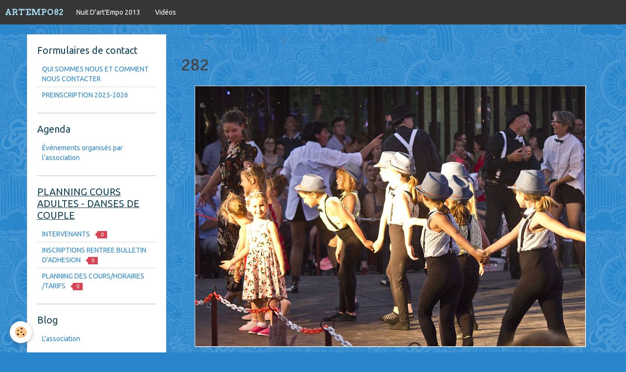

--- FILE ---
content_type: text/html; charset=UTF-8
request_url: http://www.artempo82.org/album-photos/nuit-d-art-empo-2017/282.html
body_size: 23632
content:
<!DOCTYPE html>
<html lang="fr">
    <head>
        <title>282</title>
        <!-- smart / dots -->
<meta http-equiv="Content-Type" content="text/html; charset=utf-8">
<!--[if IE]>
<meta http-equiv="X-UA-Compatible" content="IE=edge">
<![endif]-->
<meta name="viewport" content="width=device-width, initial-scale=1, maximum-scale=1.0, user-scalable=no">
<meta name="msapplication-tap-highlight" content="no">
  <link rel="image_src" href="http://www.artempo82.org/medias/album/282-1.jpg" />
  <meta property="og:image" content="http://www.artempo82.org/medias/album/282-1.jpg" />
  <link rel="canonical" href="http://www.artempo82.org/album-photos/nuit-d-art-empo-2017/282.html">
<meta name="generator" content="e-monsite (e-monsite.com)">







        <meta name="theme-color" content="#363636">
        <meta name="msapplication-navbutton-color" content="#363636">
        <meta name="apple-mobile-web-app-capable" content="yes">
        <meta name="apple-mobile-web-app-status-bar-style" content="black-translucent">

                
                                    
                                    
                                     
                                                                                                                    
            <link href="https://fonts.googleapis.com/css?family=Ubuntu:300,400,700%7CSignika:300,400,700%7CArvo:300,400,700&display=swap" rel="stylesheet">
        
        <link href="https://maxcdn.bootstrapcdn.com/font-awesome/4.7.0/css/font-awesome.min.css" rel="stylesheet">

        <link href="//www.artempo82.org/themes/combined.css?v=6_1646067808_387" rel="stylesheet">

        <!-- EMS FRAMEWORK -->
        <script src="//www.artempo82.org/medias/static/themes/ems_framework/js/jquery.min.js"></script>
        <!-- HTML5 shim and Respond.js for IE8 support of HTML5 elements and media queries -->
        <!--[if lt IE 9]>
        <script src="//www.artempo82.org/medias/static/themes/ems_framework/js/html5shiv.min.js"></script>
        <script src="//www.artempo82.org/medias/static/themes/ems_framework/js/respond.min.js"></script>
        <![endif]-->
        <script src="//www.artempo82.org/medias/static/themes/ems_framework/js/ems-framework.min.js?v=2080"></script>
        <script src="http://www.artempo82.org/themes/content.js?v=6_1646067808_387&lang=fr"></script>

            <script src="//www.artempo82.org/medias/static/js/rgpd-cookies/jquery.rgpd-cookies.js?v=2080"></script>
    <script>
                                    $(document).ready(function() {
            $.RGPDCookies({
                theme: 'ems_framework',
                site: 'www.artempo82.org',
                privacy_policy_link: '/about/privacypolicy/',
                cookies: [{"id":null,"favicon_url":"https:\/\/ssl.gstatic.com\/analytics\/20210414-01\/app\/static\/analytics_standard_icon.png","enabled":true,"model":"google_analytics","title":"Google Analytics","short_description":"Permet d'analyser les statistiques de consultation de notre site","long_description":"Indispensable pour piloter notre site internet, il permet de mesurer des indicateurs comme l\u2019affluence, les produits les plus consult\u00e9s, ou encore la r\u00e9partition g\u00e9ographique des visiteurs.","privacy_policy_url":"https:\/\/support.google.com\/analytics\/answer\/6004245?hl=fr","slug":"google-analytics"},{"id":null,"favicon_url":"","enabled":true,"model":"addthis","title":"AddThis","short_description":"Partage social","long_description":"Nous utilisons cet outil afin de vous proposer des liens de partage vers des plateformes tiers comme Twitter, Facebook, etc.","privacy_policy_url":"https:\/\/www.oracle.com\/legal\/privacy\/addthis-privacy-policy.html","slug":"addthis"}],
                modal_title: 'Gestion\u0020des\u0020cookies',
                modal_description: 'd\u00E9pose\u0020des\u0020cookies\u0020pour\u0020am\u00E9liorer\u0020votre\u0020exp\u00E9rience\u0020de\u0020navigation,\nmesurer\u0020l\u0027audience\u0020du\u0020site\u0020internet,\u0020afficher\u0020des\u0020publicit\u00E9s\u0020personnalis\u00E9es,\nr\u00E9aliser\u0020des\u0020campagnes\u0020cibl\u00E9es\u0020et\u0020personnaliser\u0020l\u0027interface\u0020du\u0020site.',
                privacy_policy_label: 'Consulter\u0020la\u0020politique\u0020de\u0020confidentialit\u00E9',
                check_all_label: 'Tout\u0020cocher',
                refuse_button: 'Refuser',
                settings_button: 'Param\u00E9trer',
                accept_button: 'Accepter',
                callback: function() {
                    // website google analytics case (with gtag), consent "on the fly"
                    if ('gtag' in window && typeof window.gtag === 'function') {
                        if (window.jsCookie.get('rgpd-cookie-google-analytics') === undefined
                            || window.jsCookie.get('rgpd-cookie-google-analytics') === '0') {
                            gtag('consent', 'update', {
                                'ad_storage': 'denied',
                                'analytics_storage': 'denied'
                            });
                        } else {
                            gtag('consent', 'update', {
                                'ad_storage': 'granted',
                                'analytics_storage': 'granted'
                            });
                        }
                    }
                }
            });
        });
    </script>

        <script async src="https://www.googletagmanager.com/gtag/js?id=G-4VN4372P6E"></script>
<script>
    window.dataLayer = window.dataLayer || [];
    function gtag(){dataLayer.push(arguments);}
    
    gtag('consent', 'default', {
        'ad_storage': 'denied',
        'analytics_storage': 'denied'
    });
    
    gtag('js', new Date());
    gtag('config', 'G-4VN4372P6E');
</script>

                <script type="application/ld+json">
    {
        "@context" : "https://schema.org/",
        "@type" : "WebSite",
        "name" : "ART'EMPO82",
        "url" : "http://www.artempo82.org/"
    }
</script>
            </head>
    <body id="album-photos_run_nuit-d-art-empo-2017_282" class="default">
        

        
        <!-- NAV -->
        <nav class="navbar navbar-top">
            <div class="container">
                <div class="navbar-header">
                                        <button data-toggle="collapse" data-target="#navbar" data-orientation="horizontal" class="btn btn-link navbar-toggle">
                		<i class="fa fa-bars"></i>
					</button>
                                                            <a class="brand" href="http://www.artempo82.org/">
                                                                        <span>ART'EMPO82</span>
                                            </a>
                                    </div>
                                <div id="navbar" class="collapse">
                        <ul class="nav navbar-nav">
                    <li>
                <a href="http://www.artempo82.org/album-photos/">
                                        Nuit D'art'Empo 2013
                </a>
                            </li>
                    <li>
                <a href="http://www.artempo82.org/videos/">
                                        Vidéos
                </a>
                            </li>
            </ul>

                </div>
                
                            </div>
        </nav>
        
        <!-- WRAPPER -->
                                                                <div id="wrapper" class="container">
            <!-- MAIN -->
            <div id="main">
                                       <ol class="breadcrumb">
                  <li>
            <a href="http://www.artempo82.org/">Accueil</a>
        </li>
                        <li>
            <a href="http://www.artempo82.org/album-photos/">Nuit D'art'Empo 2013</a>
        </li>
                        <li>
            <a href="http://www.artempo82.org/album-photos/nuit-d-art-empo-2017/">NUIT D ART EMPO 2017</a>
        </li>
                        <li class="active">
            282
         </li>
            </ol>
                                
                                                                    
                                <div class="view view-album" id="view-item" data-category="nuit-d-art-empo-2017" data-id-album="596f95243ad200000002aa29">
    <h1 class="view-title">282</h1>
    
    

    <p class="text-center">
        <img src="http://www.artempo82.org/medias/album/282-1.jpg" alt="282">
    </p>

    <ul class="category-navigation">
        <li>
                            <a href="http://www.artempo82.org/album-photos/nuit-d-art-empo-2017/275.html" class="btn btn-default">
                    <i class="fa fa-angle-left fa-lg"></i>
                    <img src="http://www.artempo82.org/medias/album/275.jpg?fx=c_80_80" width="80" alt="">
                </a>
                    </li>

        <li>
            <a href="http://www.artempo82.org/album-photos/nuit-d-art-empo-2017/" class="btn btn-small btn-default">Retour</a>
        </li>

        <li>
                            <a href="http://www.artempo82.org/album-photos/nuit-d-art-empo-2017/283.html" class="btn btn-default">
                    <img src="http://www.artempo82.org/medias/album/283.jpg?fx=c_80_80" width="80" alt="">
                    <i class="fa fa-angle-right fa-lg"></i>
                </a>
                    </li>
    </ul>

    

</div>

            </div>
            <!-- //MAIN -->

                        <!-- SIDEBAR -->
            <div id="sidebar">
                <div id="sidebar-wrapper">
                    
                                                                                                                                                                                                        <div class="widget" data-id="widget_contactform_all">
                                    
<div class="widget-title">
    
        <span>
            Formulaires de contact
        </span>  

        
</div>

                                                                        <div id="widget1" class="widget-content" data-role="widget-content">
                                           <ul class="nav nav-list" data-addon="contact">
         <li><a href="http://www.artempo82.org/contact/contacter-l-association.html">QUI SOMMES NOUS ET COMMENT NOUS CONTACTER</a></li>
         <li><a href="http://www.artempo82.org/contact/preinscription-2015-2016.html">PREINSCRIPTION 2025-2026</a></li>
      </ul>

                                    </div>
                                                                    </div>
                                                                                                                                                                                                                                                                                                                                                                <div class="widget" data-id="widget_event_categories">
                                    
<div class="widget-title">
    
        <span>
            Agenda
        </span>  

        
</div>

                                                                        <div id="widget2" class="widget-content" data-role="widget-content">
                                        <ul class="nav nav-list" data-addon="agenda">
                        <li data-category="evenements-organises-par-l-association">
                <a href="http://www.artempo82.org/agenda/evenements-organises-par-l-association/">Événements organisés par l'association</a>
            </li>
            </ul>

                                    </div>
                                                                    </div>
                                                                                                                                                                                                                                                                                                    <div class="widget" data-id="widget_page_category">
                                    
<div class="widget-title">
    
            <a href="http://www.artempo82.org/pages/cours-adultes/">
        <span>
            PLANNING COURS ADULTES - DANSES DE COUPLE
        </span>  

            </a>
        
</div>

                                                                        <div id="widget3" class="widget-content" data-role="widget-content">
                                                <ul class="nav nav-list" data-addon="pages">
                                <li data-category="intervenants">
                <a href="http://www.artempo82.org/pages/cours-adultes/intervenants/">
                    INTERVENANTS
                                        <span class="badge">0</span>
                                    </a>
                            </li>
                        <li data-category="tarifs">
                <a href="http://www.artempo82.org/pages/cours-adultes/tarifs/">
                    INSCRIPTIONS RENTREE BULLETIN D'ADHESION
                                        <span class="badge">0</span>
                                    </a>
                            </li>
                        <li data-category="planning-des-cours-horaires-1">
                <a href="http://www.artempo82.org/pages/cours-adultes/planning-des-cours-horaires-1/">
                    PLANNING DES COURS/HORAIRES /TARIFS
                                        <span class="badge">0</span>
                                    </a>
                            </li>
                          
            </ul>
    

                                    </div>
                                                                    </div>
                                                                                                                                                                                                                                                                                                    <div class="widget" data-id="widget_blogpost_categories">
                                    
<div class="widget-title">
    
        <span>
            Blog
        </span>  

        
</div>

                                                                        <div id="widget4" class="widget-content" data-role="widget-content">
                                        <ul class="nav nav-list" data-addon="blog">
                        <li data-category="l-association">
                <a href="http://www.artempo82.org/blog/l-association/">L'association</a>
            </li>
            </ul>
                                    </div>
                                                                    </div>
                                                                                                                                                                                                                                                                                                    <div class="widget" data-id="widget_videos_categories">
                                    
<div class="widget-title">
    
        <span>
            Vidéos
        </span>  

        
</div>

                                                                        <div id="widget5" class="widget-content" data-role="widget-content">
                                        <ul class="nav nav-list" data-addon="videos">
            <li>
            <a href="http://www.artempo82.org/videos/">Vidéos</a>
        </li>
    </ul>
                                    </div>
                                                                    </div>
                                                                                                                                                                                                                                                                                                    <div class="widget" data-id="widget_image_categories">
                                    
<div class="widget-title">
    
        <span>
            Album photos
        </span>  

        
</div>

                                                                        <div id="widget6" class="widget-content" data-role="widget-content">
                                        <ul class="nav nav-list" data-addon="album">
            <li data-category="randonne-13-10-2013">
        <a href="http://www.artempo82.org/album-photos/randonne-13-10-2013/">NUIT D ARTEMPO 2013</a>
    </li>
        <li data-category="nuit-d-art-empo-2014">
        <a href="http://www.artempo82.org/album-photos/nuit-d-art-empo-2014/">NUIT D ART EMPO 2014</a>
    </li>
        <li data-category="nuit-d-art-empo-2015">
        <a href="http://www.artempo82.org/album-photos/nuit-d-art-empo-2015/">NUIT D ART EMPO 2015</a>
    </li>
        <li data-category="nuit-d-art-empo-2016">
        <a href="http://www.artempo82.org/album-photos/nuit-d-art-empo-2016/">NUIT D ART EMPO 2016</a>
    </li>
        <li data-category="nuit-d-art-empo-2017">
        <a href="http://www.artempo82.org/album-photos/nuit-d-art-empo-2017/">NUIT D ART EMPO 2017</a>
    </li>
        <li data-category="nuit-d-art-empo-2018">
        <a href="http://www.artempo82.org/album-photos/nuit-d-art-empo-2018/">NUIT D ART EMPO 2018</a>
    </li>
        <li data-category="nuit-d-art-empo-2019">
        <a href="http://www.artempo82.org/album-photos/nuit-d-art-empo-2019/">NUIT D ART EMPO 2019</a>
    </li>
        <li data-category="soiree-art-empo-2022">
        <a href="http://www.artempo82.org/album-photos/soiree-art-empo-2022/">SOIREE ART'EMPO 2022</a>
    </li>
        <li data-category="nuit-d-art-empo-2023">
        <a href="http://www.artempo82.org/album-photos/nuit-d-art-empo-2023/">NUIT D ART'EMPO 2023</a>
    </li>
        <li data-category="nuit-d-art-empo-2025">
        <a href="http://www.artempo82.org/album-photos/nuit-d-art-empo-2025/">Nuit D'ART'EMPO 2025</a>
    </li>
        </ul>

                                    </div>
                                                                    </div>
                                                                                                                                                                                                                                                                                                    <div class="widget" data-id="widget_image_last">
                                    
<div class="widget-title">
    
        <span>
            Dernières photos
        </span>  

        
</div>

                                                                        <div id="widget7" class="widget-content" data-role="widget-content">
                                        <ul class="media-list media-thumbnails" data-addon="album">
           <li class="media" data-category="nuit-d-art-empo-2025">
            <div class="media-object">
                <a href="http://www.artempo82.org/album-photos/nuit-d-art-empo-2025/img-20250614-wa0022.html">
                                            <img src="http://www.artempo82.org/medias/album/img-20250614-wa0022.jpg?fx=c_400_400" alt="Img 20250614 wa0022" width="400">
                                    </a>
            </div>
        </li>
           <li class="media" data-category="nuit-d-art-empo-2025">
            <div class="media-object">
                <a href="http://www.artempo82.org/album-photos/nuit-d-art-empo-2025/img-20250614-wa0020.html">
                                            <img src="http://www.artempo82.org/medias/album/img-20250614-wa0020.jpg?fx=c_400_400" alt="Img 20250614 wa0020" width="400">
                                    </a>
            </div>
        </li>
           <li class="media" data-category="nuit-d-art-empo-2025">
            <div class="media-object">
                <a href="http://www.artempo82.org/album-photos/nuit-d-art-empo-2025/img-20250614-wa0019.html">
                                            <img src="http://www.artempo82.org/medias/album/img-20250614-wa0019.jpg?fx=c_400_400" alt="Img 20250614 wa0019" width="400">
                                    </a>
            </div>
        </li>
           <li class="media" data-category="nuit-d-art-empo-2025">
            <div class="media-object">
                <a href="http://www.artempo82.org/album-photos/nuit-d-art-empo-2025/img-20250614-wa0016.html">
                                            <img src="http://www.artempo82.org/medias/album/img-20250614-wa0016.jpg?fx=c_400_400" alt="Img 20250614 wa0016" width="400">
                                    </a>
            </div>
        </li>
           <li class="media" data-category="nuit-d-art-empo-2025">
            <div class="media-object">
                <a href="http://www.artempo82.org/album-photos/nuit-d-art-empo-2025/img-20250614-wa0015.html">
                                            <img src="http://www.artempo82.org/medias/album/img-20250614-wa0015.jpg?fx=c_400_400" alt="Img 20250614 wa0015" width="400">
                                    </a>
            </div>
        </li>
           <li class="media" data-category="nuit-d-art-empo-2025">
            <div class="media-object">
                <a href="http://www.artempo82.org/album-photos/nuit-d-art-empo-2025/img-20250614-wa0014.html">
                                            <img src="http://www.artempo82.org/medias/album/img-20250614-wa0014.jpg?fx=c_400_400" alt="Img 20250614 wa0014" width="400">
                                    </a>
            </div>
        </li>
           <li class="media" data-category="nuit-d-art-empo-2025">
            <div class="media-object">
                <a href="http://www.artempo82.org/album-photos/nuit-d-art-empo-2025/img-20250614-wa0013.html">
                                            <img src="http://www.artempo82.org/medias/album/img-20250614-wa0013.jpg?fx=c_400_400" alt="Img 20250614 wa0013" width="400">
                                    </a>
            </div>
        </li>
           <li class="media" data-category="nuit-d-art-empo-2025">
            <div class="media-object">
                <a href="http://www.artempo82.org/album-photos/nuit-d-art-empo-2025/img-20250614-wa0012.html">
                                            <img src="http://www.artempo82.org/medias/album/img-20250614-wa0012.jpg?fx=c_400_400" alt="Img 20250614 wa0012" width="400">
                                    </a>
            </div>
        </li>
   </ul>

                                    </div>
                                                                    </div>
                                                                                                                                                    </div>
            </div>
            <!-- //SIDEBAR -->
                    </div>
        <!-- //WRAPPER -->

        
        
        <script src="//www.artempo82.org/medias/static/themes/ems_framework/js/jquery.mobile.custom.min.js"></script>
        <script src="//www.artempo82.org/medias/static/themes/ems_framework/js/jquery.zoom.min.js"></script>
        <script src="http://www.artempo82.org/themes/custom.js?v=6_1646067808_387"></script>
                    

 
    
						 	 




    </body>
</html>
